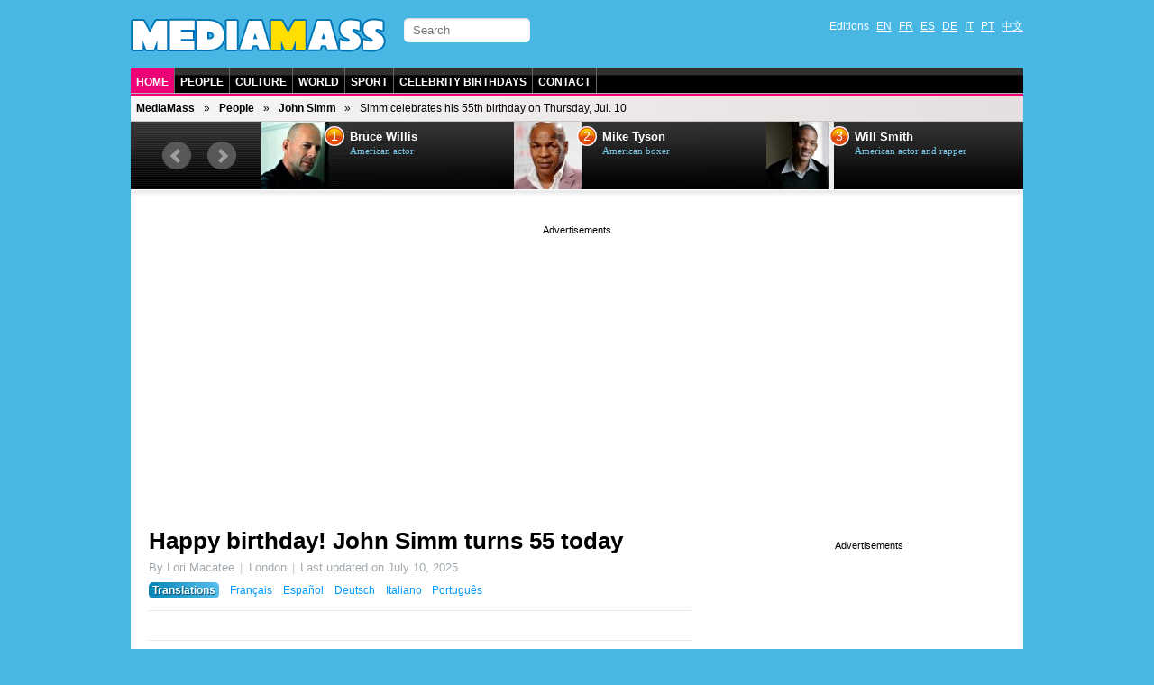

--- FILE ---
content_type: text/html; charset=utf-8
request_url: https://en.mediamass.net/people/john-simm/birthday.html
body_size: 4387
content:
<!doctype html>
<html>

<head>
<meta charset="utf-8">
<meta name="google-site-verification" content="FP4n1Q-LxzSJ9xunKNt5TefNEuJEUQvluPqNpnh8clw" />
<meta property="fb:admins" content="670182543"/>
<meta name="viewport" content="width=device-width; initial-scale=1.0">
<meta http-equiv="X-UA-Compatible" content="IE=edge">

<meta http-equiv="Content-Type" content="text/html; charset=UTF-8">
<script src="https://tarteaucitron.io/load.js?domain=en.mediamass.net&uuid=4354c4c1a3b04afdd74c9101462821d58429ade0"></script>
<link rel="shortcut icon" type="image/x-icon" href="/jdd/public/images/mediamass/2012/favicon.png" />
<title>Happy birthday! John Simm turns 55 today - Mediamass</title>
<meta name="description" content="John Simm (Mad Dogs, Life on Mars, Doctor Who, ...) is celebrating his 55th birthday today. As a number of online tributes attests, he is one of the most acclaimed actors of his generation.">
<link rel="stylesheet" href="https://mediamass.net/jdd/public/include/dn_mediamass2012.css" type="text/css">
<meta property="og:title" content="Happy birthday! John Simm turns 55 today - Mediamass"/>
<meta property="og:description" content="John Simm (Mad Dogs, Life on Mars, Doctor Who, ...) is celebrating his 55th birthday today. As a number of online tributes attests, he is one of the most acclaimed actors of his generation."/>
<meta property="og:type" content="article"/>
<meta property="og:url" content="http://en.mediamass.net/people/john-simm/birthday.html"/>
<meta property="og:site_name" content="Mediamass"/>
<link rel="image_src" href="https://mediamass.net/jdd/public/documents/celebrities/8208.jpg" />
<meta name="image" content="https://mediamass.net/jdd/public/documents/celebrities/8208.jpg" />


<!-- Global site tag (gtag.js) - Google Analytics -->
<script async src="https://www.googletagmanager.com/gtag/js?id=UA-35368751-1"></script>
<script>
  window.dataLayer = window.dataLayer || [];
  function gtag(){dataLayer.push(arguments);}
  gtag('js', new Date());
  gtag('config', 'UA-35368751-1');
</script>

<link rel="apple-touch-icon" href="/jdd/public/images/mediamass/2012/icons/apple-touch-icon.png">
<link rel="apple-touch-icon" sizes="57x57" href="/jdd/public/images/mediamass/2012/icons/apple-touch-icon-57x57.png" />
<link rel="apple-touch-icon" sizes="72x72" href="/jdd/public/images/mediamass/2012/icons/apple-touch-icon-72x72.png" />
<link rel="apple-touch-icon" sizes="76x76" href="/jdd/public/images/mediamass/2012/icons/apple-touch-icon-76x76.png" />
<link rel="apple-touch-icon" sizes="114x114" href="/jdd/public/images/mediamass/2012/icons/apple-touch-icon-114x114.png" />
<link rel="apple-touch-icon" sizes="120x120" href="/jdd/public/images/mediamass/2012/icons/apple-touch-icon-120x120.png" />
<link rel="apple-touch-icon" sizes="144x144" href="/jdd/public/images/mediamass/2012/icons/apple-touch-icon-144x144.png" />
<link rel="apple-touch-icon" sizes="152x152" href="/jdd/public/images/mediamass/2012/icons/apple-touch-icon-152x152.png" />
<script type="text/javascript" src="/jdd/public/documents/js/cookieconsent.1.0.2.min.js"></script>
</head>

<body>

<script src="//ajax.googleapis.com/ajax/libs/jquery/1.8.2/jquery.min.js"></script>
<script src="/jdd/public/documents/js/bxslider/jquery.bxslider.min.js" type="text/javascript"></script>
<link href="/jdd/public/documents/js/bxslider/jquery.bxslider.css" rel="stylesheet" />

<div id="pagewrap">

	<header id="header" class="clearfix">
		<div id="header-top">
			<div id="logo"><a href="https://en.mediamass.net" title="MediaMass :: Home"></a></div>

<!-- Facebook Code  -->
<div id="fb-root"></div>
<script async defer crossorigin="anonymous" src="https://connect.facebook.net/en_US/sdk.js#xfbml=1&version=v10.0" nonce="326BVbgZ"></script>
			<form id="searchform" action="/search">
	<input type="search" id="s" name="q" placeholder="Search">
</form>
			<nav><ul id="languages" class="clearfix">
	<li>Editions</li>
	<li><a href="https://en.mediamass.net">EN</a></li>
	<li><a href="https://fr.mediamass.net">FR</a></li>
	<li><a href="https://es.mediamass.net">ES</a></li>
	<li><a href="https://de.mediamass.net">DE</a></li>
	<li><a href="https://it.mediamass.net">IT</a></li>
	<li><a href="https://pt.mediamass.net">PT</a></li>
	<li><a href="https://cn.mediamass.net">中文</a></li>
	<li><div id="top-facebook">
		<div class="google"></div>
		<div class="facebook"><div class="fb-like" data-href="https://www.facebook.com/Mediamass" data-layout="button_count"></div></div>
	</div></li>
</ul></nav>
		</div>
		<nav><ul id="navigation" class="clearfix">
	<li><a href="/" class="first">Home</a></li>
	<li><a href="/people">People</a></li>
	<li><a href="/culture">Culture</a></li>
	<li><a href="/world">World</a></li>
	<li><a href="https://athlet.org">Sport</a></li>
	<li><a href="/birthdays">Celebrity Birthdays</a></li>
	<li><a href="https://cn.mediamass.net/lianxi">Contact</a></li>
</ul></nav>
		<nav><ul id="breadcrumbs" class="clearfix"><li><a href="https://en.mediamass.net">MediaMass</a></li><li><a href="https://en.mediamass.net/people">People</a></li><li><a href="https://en.mediamass.net/people/john-simm">John Simm</a></li><li>Simm celebrates his 55th birthday on Thursday, Jul. 10</li></ul></nav>
		<div id="top"><script>
$(document).ready(function(){
    $("#top").load("https://en.mediamass.net/topslide.html");
});
</script></div>
	</header>
	
	<div id="content" class="clearfix"><div id="google" class="googleresponsive"><script async src="https://pagead2.googlesyndication.com/pagead/js/adsbygoogle.js"></script>
<!-- Mediamass Responsive Top -->
<ins class="adsbygoogle" style="display:block" data-ad-client="ca-pub-5089565781940991" data-ad-slot="3388858481" data-ad-format="auto" data-full-width-responsive="true"></ins>
<script> (adsbygoogle = window.adsbygoogle || []).push({}); </script></div>

<article id="main-article" class="post clearfix">
	<header id="main-header"><h1 class="post-title"><a href="#">Happy birthday! John Simm turns 55 today</a></h1>
<div id="google2"></div>
<p class="post-subtitle"></p>
<p class="post-description"><ul class="post-info"><li>By Lori Macatee</li><li>London</li><li>Last updated on <time datetime="2025-07-10">July 10, 2025</time></li></ul><nav id="translations" class="post-translations"><ul><li><span class="title">Translations</span></li><li><a href="https://fr.mediamass.net/people/john-simm/anniversaire.html" title="John Simm">Français</a></li><li><a href="https://es.mediamass.net/famosos/john-simm/cumpleanos.html" title="John Simm">Español</a></li><li><a href="https://de.mediamass.net/stars/john-simm/geburtstag.html" title="John Simm">Deutsch</a></li><li><a href="https://it.mediamass.net/people/john-simm/compleanno.html" title="John Simm">Italiano</a></li><li><a href="https://pt.mediamass.net/famosos/john-simm/aniversario.html" title="John Simm">Português</a></li></ul></nav></p>
<ul id="like">

<li class="lFacebook"><div class="fb-like" data-send="true" data-layout="button_count" data-show-faces="true"></div></li>

</ul></header>
	<section id="main-body">

<link rel="stylesheet" href="/jdd/public/documents/css/mediamass-celebrity.css" type="text/css">

<div id="MMBody"><div id="MMinfoBox"><div id="MMphotoBox"><div class="celebimage photo"><img src="https://mediamass.net/jdd/public/documents/celebrities/8208.jpg" class="bottom"></img></div><div class="text">The iconic and legendary actor turns 55 on Thursday, Jul. 10, 2025.</div></div><div id="MMcelebBox"><div class="text"><div class="name"><a href="https://en.mediamass.net/people/john-simm" title="John Simm">John Simm</a> »</div><div class="links">See more <a href="https://en.mediamass.net/people/john-simm">news</a>, <a href="https://en.mediamass.net/people/john-simm">pictures</a> and <a href="https://en.mediamass.net/people/john-simm">video</a>.</div></div></div><p> </p><div id="MMcelebHotnews"><h3>Hot news</h3><ul><li><header class="headlineshort clearfix"><div class="sub">Money <span class="time">January 19, 2026</span></div><div class="title"><a href="https://en.mediamass.net/people/john-simm/highest-paid.html" title="John Simm highest-paid in the world">John Simm is Highest-Paid Actor in the World</a></div></header></li><li><header class="headlineshort clearfix"><div class="sub">Cinema <span class="time">January 17, 2026</span></div><div class="title"><a href="https://en.mediamass.net/people/john-simm/james-bond.html" title="John Simm on possibly playing James Bond">John Simm to be the next James Bond?</a></div></header></li><li><header class="headlineshort clearfix"><div class="sub">Rumor Central <span class="time">January 2026</span></div><div class="title"><a href="https://en.cpost.org/poll/john-simm/gay-rumors.html" title="John Simm gay?" target="_blank">Is John Simm secretly gay and hiding in the closet?</a></div></header></li></ul></div></div><p class="first">John Simm is celebrating his 55th birthday today. As a number of online tributes attest, he is one of the most acclaimed actors of his generation.</p><p>Popular actor <a href="https://en.mediamass.net/people/john-simm" title="John Simm">John Simm</a> (Mad Dogs, Life on Mars, Doctor Who, ...) has always liked to keep a bit of himself hidden from view. At 55th birthday, he remains a man of many facets.</p><p class="bold">Simm, a cultural icon</p><p>Born John Ronald Simm in Leeds on July 10, 1970, his career spans an arc over many different eras and tastes in English history. Simm's not just a great actor, he's an inspiration, an icon <a href="https://en.mediamass.net/people/john-simm/highest-paid.html" title="John Simm">and a successful business man</a>. At this point in his career, there seems to be little John hasn't done.</p><p>And we've got a feeling the next 12 months are going to be even bigger and better for John Simm as he promises more to come. After all, he's only 55.</p><p>Happy Birthday, John, you're the best!</p><script type="text/javascript">$(document).ready(function(){$('#bxEntriesSlide').bxSlider({slideWidth: 192,minSlides: 3,maxSlides: 3,slideMargin: 5,moveSlides: 1,});});</script><div id="MMEntriesSlide"><h3>John Simm career in pictures</h3><ul id="bxEntriesSlide" style="margin:0; padding:0; "><li style="margin:0; padding:0; "><div class="info"><a href="https://en.mediamass.net/culture/mad-dogs">Mad Dogs</a> (2011 - 2013)</div></li><li style="margin:0; padding:0; "><div class="info"><a href="https://en.mediamass.net/culture/life-on-mars">Life on Mars</a> (2006 - 2007)</div></li><li style="margin:0; padding:0; "><a href="https://en.mediamass.net/culture/doctor-who"><img src="https://mediamass.net/jdd/public/documents/entries/73.jpg" title="Doctor Who" alt="Doctor Who"></img></a><div class="info"><a href="https://en.mediamass.net/culture/doctor-who">Doctor Who</a> (2007 - 2017)</div></li></ul></div><p class="last">© 2026 MediaMass All rights reserved. Do not reproduce (even with permission).</p><div class="googleresponsive"><script async="true" src="//pagead2.googlesyndication.com/pagead/js/adsbygoogle.js"></script><ins class="adsbygoogle" style="display:block" data-ad-client="ca-pub-5089565781940991" data-ad-slot="6909466486" data-ad-format="auto"></ins><script>(adsbygoogle = window.adsbygoogle || []).push({});</script></div><section id="MMHeadlinesShort"><h3>John Simm: Recent News</h3><ul><li><header class="headlineshort clearfix"><div class="sub">Love <span class="time">January 16, 2026</span></div><div class="title"><a href="https://en.mediamass.net/people/john-simm/engaged.html" title="John Simm Engagement Ring Rumors">John Simm Engaged?</a></div></header></li><li><header class="headlineshort clearfix"><div class="sub">Exclusive <span class="time">January 2026</span></div><div class="title"><a href="https://en.mediamass.net/culture/life-on-mars/reunion.html" title="Life on Mars Reunion">Life on Mars Reunion? “Not Until 2027” BBC One Said</a></div></header></li><li><header class="headlineshort clearfix"><div class="sub">Hot <span class="time">January 19, 2026</span></div><div class="title"><a href="https://en.mediamass.net/people/john-simm/sexiest-alive.html" title="John Simm Sexiest Personality Alive">John Simm Named Sexiest Actor Alive</a></div></header></li></ul></section><h3 class="banner bannerpink">Celebrity Central</h3><div ID="MMLetters"><ul><li><a href="https://en.mediamass.net/people/a">A</a></li><li><a href="https://en.mediamass.net/people/b">B</a></li><li><a href="https://en.mediamass.net/people/c">C</a></li><li><a href="https://en.mediamass.net/people/d">D</a></li><li><a href="https://en.mediamass.net/people/e">E</a></li><li><a href="https://en.mediamass.net/people/f">F</a></li><li><a href="https://en.mediamass.net/people/g">G</a></li><li><a href="https://en.mediamass.net/people/h">H</a></li><li><a href="https://en.mediamass.net/people/i">I</a></li><li><a href="https://en.mediamass.net/people/j">J</a></li><li><a href="https://en.mediamass.net/people/k">K</a></li><li><a href="https://en.mediamass.net/people/l">L</a></li><li><a href="https://en.mediamass.net/people/m">M</a></li><li><a href="https://en.mediamass.net/people/n">N</a></li><li><a href="https://en.mediamass.net/people/o">O</a></li><li><a href="https://en.mediamass.net/people/p">P</a></li><li><a href="https://en.mediamass.net/people/q">Q</a></li><li><a href="https://en.mediamass.net/people/r">R</a></li><li><a href="https://en.mediamass.net/people/s">S</a></li><li><a href="https://en.mediamass.net/people/t">T</a></li><li><a href="https://en.mediamass.net/people/u">U</a></li><li><a href="https://en.mediamass.net/people/v">V</a></li><li><a href="https://en.mediamass.net/people/w">W</a></li><li><a href="https://en.mediamass.net/people/x">X</a></li><li><a href="https://en.mediamass.net/people/y">Y</a></li><li><a href="https://en.mediamass.net/people/z">Z</a></li></ul></div></div>

<p>&nbsp;</p>
<div class="fb-comments" data-href="http://en.mediamass.net/people/john-simm/birthday.html" data-num-posts="3" data-width="600"></div>

<div id="redHeadlines" style="color:#fff"></div>
<script src="/jdd/public/documents/js/red/headlinesRequest.js"></script>
<script>redHeadlinesRequest('/redheadlines.html', 'redHeadlines');</script></section>
</article>

<aside id="sidebar"><div id="google3" class="googleresponsive">
<script async src="//pagead2.googlesyndication.com/pagead/js/adsbygoogle.js"></script>
<!-- Mediamass Responsive Side -->
<ins class="adsbygoogle"
     style="display:block"
     data-ad-client="ca-pub-5089565781940991"
     data-ad-slot="8098259680"
     data-ad-format="auto"></ins>
<script>
(adsbygoogle = window.adsbygoogle || []).push({});
</script>
</div>

<div class="birthdaysForm">
  <h2><a href="/birthdays">Famous Birthdays</a></h2>
  <h3>Who Was Born on My Birthday?</h3>
  <form id="birthdayform"></form>
</div>
<script type="text/javascript" src="/jdd/public/documents/js/birtdhayform.js"></script>
<script type="text/javascript">
	var birtdhayform_url = 'https://en.mediamass.net/birthdays/';
	birthdayform_load(birthdayform, 'en');
</script>
<div class="fb-like-box" data-href="https://www.facebook.com/Mediamass" data-width="300" data-show-faces="true" data-border-color="#fff" data-stream="false" data-header="false"></div>

<div class="g-page" data-href="//plus.google.com/u/0/102180127740822737089" data-rel="publisher"></div></aside></div>
	
	<footer id="footer" class="clearfix">大量转体 (MediaMass) 版权所有 © since 2012 -  <a href="/blog/mediamass-project">About us</a> (English) - Hosted by Gandi.net - <a href="https://cn.mediamass.net/lianxi">Contact</a> - <a href="https://mediamass.net/cookies.html">Privacy policy</a></footer>
	
</div>
</body>
</html><center><small>page served in 0.043s (1,2)</small></center>

--- FILE ---
content_type: text/html; charset=UTF-8
request_url: https://en.mediamass.net/redheadlines.html
body_size: 811
content:
<style>
.redExport { margin:20px 0 0 0; padding: 0; }
.redExport h2 { color:#000; margin:10px 0; }
.redExport ul { list-style-type: none; color:#000; width:100%; vertical-align:top; margin:0; padding:0; }
.redExport ul li { width:calc((100% - 20px) / 3); display: inline-block; margin:0; padding:0px; vertical-align: top; }
.redExport ul li:nth-child(3n+2) { margin:0 10px; }
.redExport img { width:100%; height:auto; }
.redExport .headline { margin:5px 0 15px 0; }
.redExport .category { display:none; }
.redExport .title { color:#000; font-family:Arial; font-weight:bold; font-size:14px; }
</style>

<div class="redExport">
<h2>Around the Web</h2>
<ul><li><div class="image"><a href="https://celebrity.red/buzz/three-year-old-snooker-star"><img src="https://mediamass.net/jdd/public/documents/aesculus/red/3/336x280.jpg"></img></a></div><div class="headline"><a href="https://celebrity.red/buzz/three-year-old-snooker-star" class="category">Impressive</a> <a href="https://celebrity.red/buzz/three-year-old-snooker-star" class="title">3-year-old boy plays Snooker better than any master</a></div></li><li><div class="image"><a href="https://celebrity.red/buzz/celebrities-who-got-fat"><img src="https://mediamass.net/jdd/public/documents/aesculus/red/15/336x280.jpg"></img></a></div><div class="headline"><a href="https://celebrity.red/buzz/celebrities-who-got-fat" class="category">People</a> <a href="https://celebrity.red/buzz/celebrities-who-got-fat" class="title">25 good looking celebrities who got fat</a></div></li><li><div class="image"><a href="https://celebrity.red/buzz/baby-fox"><img src="https://mediamass.net/jdd/public/documents/aesculus/red/1/336x280.jpg"></img></a></div><div class="headline"><a href="https://celebrity.red/buzz/baby-fox" class="category">Cute</a> <a href="https://celebrity.red/buzz/baby-fox" class="title">Here’s the sleepiest (and cutest) domesticated fox you can follow on Instagram</a></div></li><li><div class="image"><a href="https://celebrity.red/buzz/celebrity-dental-makeovers"><img src="https://mediamass.net/jdd/public/documents/aesculus/red/10/336x280.jpg"></img></a></div><div class="headline"><a href="https://celebrity.red/buzz/celebrity-dental-makeovers" class="category">People</a> <a href="https://celebrity.red/buzz/celebrity-dental-makeovers" class="title">25 celebrities who (thankfully) have had dental work</a></div></li><li><div class="image"><a href="https://celebrity.red/buzz/cutest-animals-in-the-world"><img src="https://mediamass.net/jdd/public/documents/aesculus/red/11/336x280.jpg"></img></a></div><div class="headline"><a href="https://celebrity.red/buzz/cutest-animals-in-the-world" class="category">Pictures</a> <a href="https://celebrity.red/buzz/cutest-animals-in-the-world" class="title">A definitive ranking of the 20 cutest animals on Earth</a></div></li><li><div class="image"><a href="https://celebrity.red/buzz/people-you-wont-believe-actually-exist"><img src="https://mediamass.net/jdd/public/documents/aesculus/red/14/336x280.jpg"></img></a></div><div class="headline"><a href="https://celebrity.red/buzz/people-you-wont-believe-actually-exist" class="category">Pictures</a> <a href="https://celebrity.red/buzz/people-you-wont-believe-actually-exist" class="title">People you won't believe exist in real life</a></div></li></ul>
</div><center><small>page served in 0s (0,4)</small></center>

--- FILE ---
content_type: text/html; charset=utf-8
request_url: https://www.google.com/recaptcha/api2/aframe
body_size: 267
content:
<!DOCTYPE HTML><html><head><meta http-equiv="content-type" content="text/html; charset=UTF-8"></head><body><script nonce="zzTO0gf1R4R-uL1e5hCxjw">/** Anti-fraud and anti-abuse applications only. See google.com/recaptcha */ try{var clients={'sodar':'https://pagead2.googlesyndication.com/pagead/sodar?'};window.addEventListener("message",function(a){try{if(a.source===window.parent){var b=JSON.parse(a.data);var c=clients[b['id']];if(c){var d=document.createElement('img');d.src=c+b['params']+'&rc='+(localStorage.getItem("rc::a")?sessionStorage.getItem("rc::b"):"");window.document.body.appendChild(d);sessionStorage.setItem("rc::e",parseInt(sessionStorage.getItem("rc::e")||0)+1);localStorage.setItem("rc::h",'1768920810258');}}}catch(b){}});window.parent.postMessage("_grecaptcha_ready", "*");}catch(b){}</script></body></html>